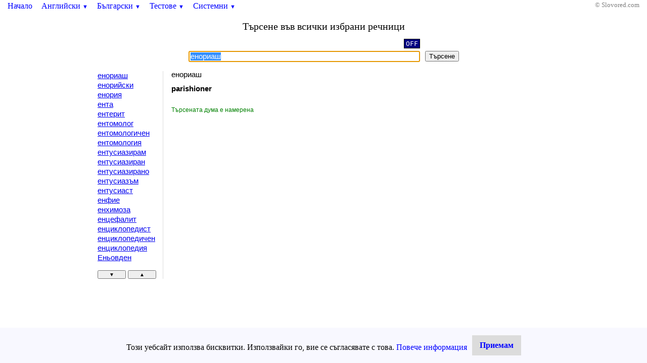

--- FILE ---
content_type: text/html; charset=windows-1251
request_url: https://slovored.com/search/all/%D0%B5%D0%BD%D0%BE%D1%80%D0%B8%D0%B0%D1%88
body_size: 3001
content:
<!DOCTYPE html PUBLIC "-//W3C//DTD HTML 4.01 Transitional//EN" "http://www.w3.org/TR/html4/loose.dtd">
<html>
<head>
<script async src="https://www.googletagmanager.com/gtag/js?id=UA-27483527-1"></script>
<script>
  window.dataLayer = window.dataLayer || [];
  function gtag(){dataLayer.push(arguments);}
  gtag('js', new Date());
  gtag('config', 'UA-27483527-1');
</script>
<script async src="https://pagead2.googlesyndication.com/pagead/js/adsbygoogle.js?client=ca-pub-7344176245487788" crossorigin="anonymous"></script>
<meta http-equiv="Content-Type" content="text/html; charset=windows-1251"/>
<meta http-equiv="Content-Language" content="bg"/>
<title>Енориаш - Всички избрани речници - Словоред</title>
<meta name="Description" content="енориаш, Превод на думата енориаш, Словоред предоставя за свободно онлайн ползване двупосочни английско-български речници, както и речници и ресурси свързани с българския език, правопис и граматика, като тълковен речник, синонимен речник, ударения, сричкопренасяне, проверка на правописа"/>
<meta name="Keywords" content="енориаш, превод на енориаш, речник, английско, български, английско-български речник, двупосочен, политехнически, технически, географски, тълковен, синонимен, проверка на правописа, граматичен анализ, ударения, сричкопренасяне"/>
<meta name="Robots" content="Index, Follow"/>
<meta name="Author" content="Slovored.com"/>
<meta name="Copyright" content="Copyright (c) 2022 slovored.com"/>
<meta name="viewport" content="width=device-width, initial-scale=1.0, user-scalable=yes"/>
<link rel="shortcut icon" href="/favicon.ico"/>
<link rel="stylesheet" href="/css/main.css" type="text/css"/>
<script type="text/javascript" src="/js/common.js" charset="UTF-8" defer="defer"></script>
<script type="text/javascript" src="/js/lat2cyr.js" charset="UTF-8" defer="defer"></script>
<script type="text/javascript" src="/js/validate.js" charset="UTF-8" defer="defer"></script>
<script type="text/javascript" src="/js/jx.js" charset="UTF-8" defer="defer"></script>
<script type="text/javascript" src="/js/scrollwords.js" charset="UTF-8" defer="defer"></script>
</head>

<body>
<div id="nb">
<a href="/" class="mainLink" title="Начална страница">Начало</a>

<a href="#" id="enMenu" class="mainLink" onclick="return toggleMenu('en');" onmousemove="keepMenuOnMouseMove();" onmouseout="hideMenuOnMouseOut();">Английски <span class="downButton">&#9660;</span></a>
<div id="en" class="menu">
<div class="out">
<div class="in" onmousemove="keepMenuOnMouseMove();" onmouseout="hideMenuOnMouseOut();">
<table>
<tr>
	<td><a href="/english" title="Двупосочен английско-български речник">Английско-български речник</a></td>
	<td><a href="/geography" title="Двупосочен английско-български речник на географските понятия">Географски понятия</a></td>
</tr>
<tr>
	<td><a href="/polytechnical" title="Двупосочен английско-български политехнически речник">Технически речник</a></td>
	<td><a href="/medical" title="Двупосочен английско-български речник на медицинските термини">Медицински речник</a></td>
</tr>
<tr>
	<td><a href="/computer" title="Английско-български речник на компютърните термини">Компютърни термини</a></td>
	<td><a href="/en/abbr/grammar" title="Списък на употребяваните съкращения в речниците">Граматически съкращения</a></td>
</tr>
</table>
</div>
<div id="enVShadow" class="vShadow"></div>
<div id="enHShadow" class="hShadow"></div>
</div>
</div>

<a href="#" id="bgMenu" class="mainLink" onclick="return toggleMenu('bg');" onmousemove="keepMenuOnMouseMove();" onmouseout="hideMenuOnMouseOut();">Български <span class="downButton">&#9660;</span></a>
<div id="bg" class="menu">
<div class="out">
<div class="in" onmousemove="keepMenuOnMouseMove();" onmouseout="hideMenuOnMouseOut();">
<table>
<tr>
	<td><a href="/synonymous" title="Речник на синонимите в българския език">Синонимен речник</a></td>
	<td><a href="/spellchecker" title="Проверка на правописа на български">Правопис</a></td>
</tr>
<tr>
	<td><a href="/unilingual" title="Тълковен речник на българския език">Тълковен речник</a></td>
	<td><a href="/accent" title="Проверка на ударенията на думите">Ударения</a></td>
</tr>
<tr>
	<td><a href="/pravopisen-rechnik" title="Правописен речник на българския език">Правописен речник</a></td>
	<td><a href="/hyphenation" title="Сричкопренасяне на български думи">Сричкопренасяне</a></td>
</tr>
<tr>
	<td><a href="/transliteration" title="Транслитерация от български към английски според действащите закони">Транслитерация</a></td>
	<td><a href="/grammar" title="Система за граматичен анализ на българския език">Граматика</a></td>
</tr>
<tr>
	<td><a href="/bg/abbr/grammar" title="Списък на употребяваните съкращения в речниците">Граматически съкращения</a></td>
	<td>&nbsp;</td>
</tr>
</table>
</div>
<div id="bgVShadow" class="vShadow"></div>
<div id="bgHShadow" class="hShadow"></div>
</div>
</div>

<a href="#" id="testMenu" class="mainLink" onclick="return toggleMenu('test');" onmousemove="keepMenuOnMouseMove();" onmouseout="hideMenuOnMouseOut();">Тестове <span class="downButton">&#9660;</span></a>
<div id="test" class="menu">
<div class="out">
<div class="in" onmousemove="keepMenuOnMouseMove();" onmouseout="hideMenuOnMouseOut();">
<table>
<tr>
	<td><a href="/test/spelling" title="Проверка на знанията при правопис на български и английски думи">Правопис на думи</a></td>
	<td><a href="/test/translation" title="Проверка на знанията при превод от английски на български и обратно">Превод на думи</a></td>
</tr>
<tr>
	<td><a href="/games/hangman" title="Добре известната класическа игра бесеница">Игра на бесеница</a></td>
	<td>&nbsp;</td>
</tr>
</table>
</div>
<div id="testVShadow" class="vShadow"></div>
<div id="testHShadow" class="hShadow"></div>
</div>
</div>

<a href="#" id="systemMenu" class="mainLink" onclick="return toggleMenu('system');" onmousemove="keepMenuOnMouseMove();" onmouseout="hideMenuOnMouseOut();">Системни <span class="downButton">&#9660;</span></a>
<div id="system" class="menu">
<div class="out">
<div class="in" onmousemove="keepMenuOnMouseMove();" onmouseout="hideMenuOnMouseOut();">
<table>
<tr>
	<td><a href="/settings.html" title="Настройки на търсенето и превода">Настройки</a></td>
	<td><a href="/sitemap.html" title="Карта на сайта">Карта на сайта</a></td>
</tr>
<tr>
	<td><a href="/contact.html" title="Въпроси, запитвания и коментари">Връзка с нас</a></td>
	<td><a href="/legal.html" title="Права и условия за ползване на сайта">Условия за ползване</a></td>
</tr>
<tr>
	<td><a href="/words.html" title="Списък на наличните думи в речниците">Списък на думите</a></td>
	<td><a href="/cookiepolicy.html" title="Политика на бисквитки на сайта">Политика на бисквитки</a></td>
</tr>
</table>
</div>
<div id="systemVShadow" class="vShadow"></div>
<div id="systemHShadow" class="hShadow"></div>
</div>
</div>

<div id="right">
&#169; Slovored.com
</div>
</div>

<h1 class="title">Търсене във всички избрани речници</h1>

<form name="search" action="/search/all" method="GET" onsubmit="return validateForm();">
	<table id="searchFormTable" summary="Used for layout reasons">
		<tr>
			<td class="right"><a href="#" id="lat2cyrLink" title="Превключване на клавиатурната подредба" onclick="return toggleEncoding(this, 'word');">OFF</a></td>
			<td>&nbsp;</td>
		</tr>
		<tr>
			<td><input type="text" name="word" id="word" size="50" maxlength="100" onkeypress="return processKey(event, this);"/></td>
			<td><button type="submit" id="submitButton">Търсене</button></td>
		</tr>
	</table>
<input type="hidden" name="hiddenWord" id="hiddenWord" disabled="disabled" value="енориаш"/>
</form>
<div class="result">
<table><tr><td class="words"><div id="wordsList" class="words">
<a href="/search/all/енориаш">енориаш</a><br/>
<a href="/search/all/енорийски">енорийски</a><br/>
<a href="/search/all/енория">енория</a><br/>
<a href="/search/all/ента">ента</a><br/>
<a href="/search/all/ентерит">ентерит</a><br/>
<a href="/search/all/ентомолог">ентомолог</a><br/>
<a href="/search/all/ентомологичен">ентомологичен</a><br/>
<a href="/search/all/ентомология">ентомология</a><br/>
<a href="/search/all/ентусиазирам">ентусиазирам</a><br/>
<a href="/search/all/ентусиазиран">ентусиазиран</a><br/>
<a href="/search/all/ентусиазирано">ентусиазирано</a><br/>
<a href="/search/all/ентусиазъм">ентусиазъм</a><br/>
<a href="/search/all/ентусиаст">ентусиаст</a><br/>
<a href="/search/all/енфие">енфие</a><br/>
<a href="/search/all/енхимоза">енхимоза</a><br/>
<a href="/search/all/енцефалит">енцефалит</a><br/>
<a href="/search/all/енциклопедист">енциклопедист</a><br/>
<a href="/search/all/енциклопедичен">енциклопедичен</a><br/>
<a href="/search/all/енциклопедия">енциклопедия</a><br/>
<a href="/search/all/Еньовден">Еньовден</a><br/>
<button class="scrollWords" type="button" id="nextWords" title="Превъртане на думите надолу" onclick="return scrollWords('all', 'Еньовден', 'next')">&#9660;</button>&nbsp;<button class="scrollWords" type="button" id="prevWords" title="Превъртане на думите нагоре" onclick="return scrollWords('all', 'енориаш', 'prev')">&#9650;</button></div></td><td class="translation">
енориаш<br/><br/><b>parishioner</b><br/>
<br/><br/>
<span class="found">Търсената дума е намерена</span>
<table style="width: 5%; margin-top: 10px; border-collapse: collapse;">
<tr>
<td>
<script type="text/javascript"><!--
google_ad_client = "ca-pub-7344176245487788";
/* Slovored - block 1 336x280 */
google_ad_slot = "9829157922";
google_ad_width = 336;
google_ad_height = 280;
//-->
</script>
<script type="text/javascript"
src="//pagead2.googlesyndication.com/pagead/show_ads.js">
</script>
</td>
<td>
<script type="text/javascript"><!--
google_ad_client = "ca-pub-7344176245487788";
/* Slovored - block 2 336x280 */
google_ad_slot = "2305891126";
google_ad_width = 336;
google_ad_height = 280;
//-->
</script>
<script type="text/javascript"
src="//pagead2.googlesyndication.com/pagead/show_ads.js">
</script>
</td>
</tr>
</table>

</td></tr></table>
</div>

<script type="text/javascript" src="/js/cookieconsent.js" charset="UTF-8"></script>
</body>
</html>



--- FILE ---
content_type: text/html; charset=utf-8
request_url: https://www.google.com/recaptcha/api2/aframe
body_size: 267
content:
<!DOCTYPE HTML><html><head><meta http-equiv="content-type" content="text/html; charset=UTF-8"></head><body><script nonce="siwmqubWXCjCD6PsM5PwCw">/** Anti-fraud and anti-abuse applications only. See google.com/recaptcha */ try{var clients={'sodar':'https://pagead2.googlesyndication.com/pagead/sodar?'};window.addEventListener("message",function(a){try{if(a.source===window.parent){var b=JSON.parse(a.data);var c=clients[b['id']];if(c){var d=document.createElement('img');d.src=c+b['params']+'&rc='+(localStorage.getItem("rc::a")?sessionStorage.getItem("rc::b"):"");window.document.body.appendChild(d);sessionStorage.setItem("rc::e",parseInt(sessionStorage.getItem("rc::e")||0)+1);localStorage.setItem("rc::h",'1769344421455');}}}catch(b){}});window.parent.postMessage("_grecaptcha_ready", "*");}catch(b){}</script></body></html>

--- FILE ---
content_type: text/css
request_url: https://slovored.com/css/main.css
body_size: 1177
content:
/*
* Main styles that are included in all pages
*/
HTML, BODY {
	margin: 0px;
}


/*
* Styles about menu and top bar
*/
DIV#nb {
	width: 100%;
	position: relative;
	margin-top: 3px;
}

DIV#right {
	text-align: right;
	display: inline;
	position: absolute;
	right: 15px;
	font-size: 80%;
	color: gray;
}

DIV.menu {
	display: none;
	position: absolute;
}

DIV.out {
	display: block;
	position: relative;
	margin: 7px 0px 0px 6px;
}

DIV.in {
	background-color: white;
	border: 1px solid blue;
	position: relative;
	padding: 10px 10px 15px 10px;
	left: -7px;
	top: -7px;
}

DIV.vShadow, DIV.hShadow {
	background-color: gray;
	position: absolute;
	opacity: 0.60;
}

DIV.vShadow {
	right: 0;
	top: 0;
	width: 7px;
	height: 100%;
}

DIV.hShadow {
	bottom: 0;
	left: 0;
	width: 100%;
	height: 7px;
}

SPAN.downButton {
	font-size: 70%;
}

DIV#nb A.mainLink {
	text-decoration: none;
	margin-left: 7px;
	margin-right: 7px;
	color: blue;
}

DIV#nb A.mainLink:first-child {
	margin-left: 15px;
}

DIV#nb A.mainLink:visited {
	color: blue;
}

DIV#nb TABLE {
	width: 10%;
	border-collapse: collapse;
}

DIV#nb TABLE TD {
	padding: 5px 15px;
	white-space: nowrap;
}

DIV#nb A.adLink {
	text-decoration: none;
	margin-left: 7px;
	margin-right: 3px;
	color: blue;
	font-weight: bold;
}

DIV#nb A.adLink:visited {
	color: blue;
}

DIV#nb SPAN.newItem {
	font-weight: bold;
	color: red;
	font-size: 80%;
	vertical-align: 3px;
}

DIV#nb A#adLink1 {
	margin-left: 50px;
}


/*
* Styles about latin to cyrillic translator
*/
A#lat2cyrLink {
	color: white;
	background-color: navy;
	font-family: monospace;
	text-decoration: none;
	padding: 1px 3px;
	border: 1px solid black;
}


/*
* Styles about search field
*/
TABLE#searchFormTable {
	width: 10%;
	margin: 0px auto 5px auto;
	border-collapse: collapse;
}

TABLE#searchFormTable TD {
	padding: 2px 5px;
	white-space: nowrap;
	vertical-align: top;
}

TABLE#searchFormTable TD.right {
	text-align: right;
}

TABLE#searchFormTable INPUT, TEXTAREA {
	width: 450px;
	font-family: arial;
	font-size: 11pt;
}


/*
* Styles about title of page
*/
H1.title {
	text-align: center;
	font-size: 125%;
	font-weight: normal;
	margin-top: 20px;
}


/*
* Styles about description of page
*/
DIV.description, DIV.topDescription {
	width: 70%;
	margin: 5px auto 0px auto;
}

DIV.description {
	margin-top: 30px;
}

DIV.description P, DIV.topDescription P {
	text-indent: 20px;
	text-align:center;
}


/*
* Styles about image - only on main page
*/
IMG#slovored {
	margin: 100px auto 50px auto;
	display: block;
	text-align: center;
}


/*
* Styles about translation result
*/
DIV.result {
	width: 70%;
	margin: 15px auto 50px auto;
	font-family: arial;
	font-size: 11pt;
	line-height: 130%;
}

DIV.result TABLE {
	width: 100%;
	border-collapse: collapse;
}

DIV.result TABLE TD {
	vertical-align: top;
}

DIV.result TABLE TD.words {
	width: 5%;
	white-space: nowrap;
}

DIV.result TABLE TD.words DIV.words {
	border-right: 1px solid gainsboro;
	padding-right: 15px;
}

DIV.result TABLE TD.words DIV.words BUTTON.scrollWords {
	width: 49%;
	margin-top: 15px;
	font-size: 70%;
}

DIV.result TABLE TD.translation {
	padding-left: 15px;
	width: 95%;
	line-height: 100%;
}

DIV.result DIV.translation {
	line-height: 100%;
}

DIV.result H2 {
	text-align: center;
	font-weight: bold;
	margin-top: 30px;
	font-size: 110%;
}

SPAN.transcription {
	color: blue;
}

SPAN.highlight {
	color: red;
}

SPAN.next {
	color: red;
	font-weight: bold;
}

SPAN.total {
	color: red;
	font-weight: bold;
}

SPAN.found {
	color: green;
	font-size: 80%;
}

SPAN.missing {
	color: red;
	font-size: 80%;
}

SPAN.misspelled {
	color: blue;
}

SPAN.wrongWord {
	font-weight: bold;
}

SPAN.error {
	color: red;
}


SPAN.red {
	color: red;
}

SPAN.green {
	color: green;
}

SPAN.blue {
	color: blue;
}

SPAN.bold {
	font-weight: bold;
}

SPAN.italic {
	font-style: italic;
}

DIV.error {
	margin: 20px auto 20px auto;
	text-align: center;
	color: red;
	font-size: 150%;
}
